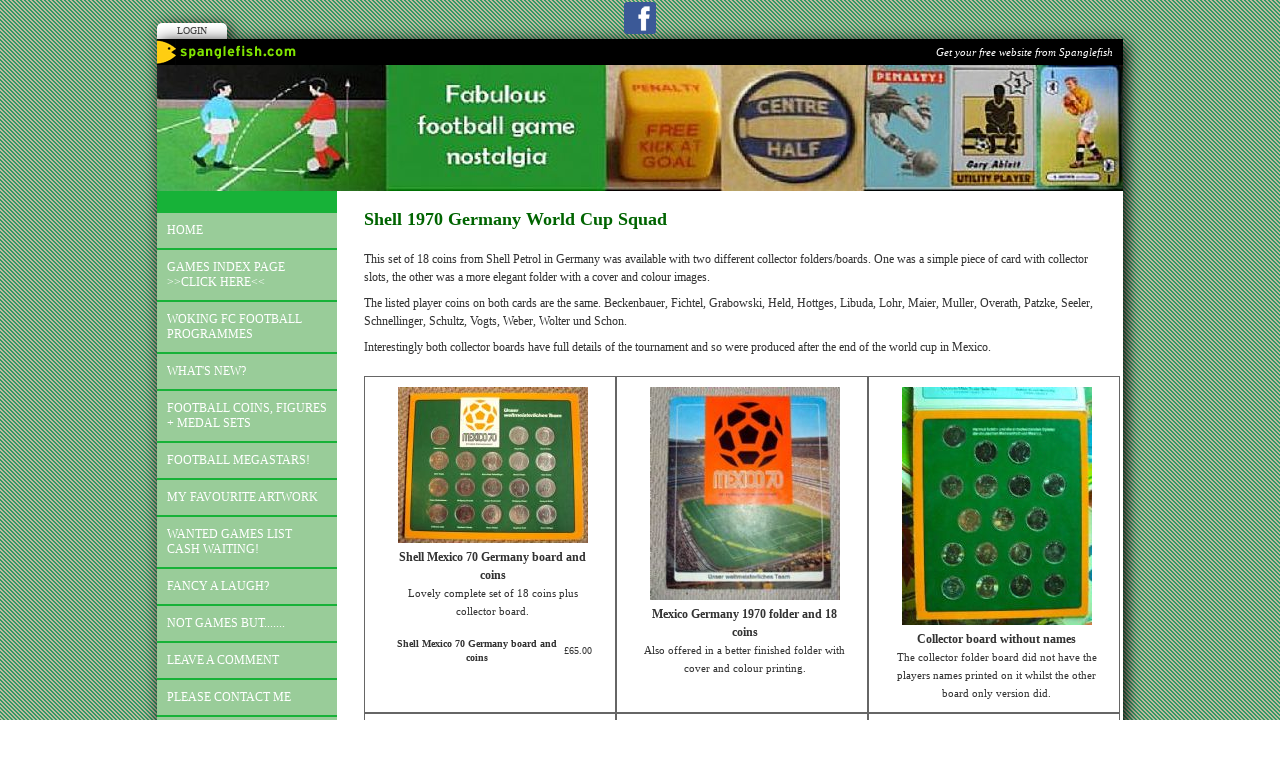

--- FILE ---
content_type: text/html; Charset=UTF-8
request_url: https://www.oldfootballgames.co.uk/index.asp?pageid=262452
body_size: 4796
content:

<!-- INCLUDE FILE="S_adstat.asp" -->

<!DOCTYPE html>
<html lang="en">

<head>
<meta charset="utf-8">
<link rel="canonical" href="https://www.oldfootballgames.co.uk/index.asp?pageid=262452">
<meta name="geo.position" content="51.2898755774981;-0.510574579238892">
<meta name="description" content="A site dedicated to collecting old football games using cards, board games, figures, playing pieces and pitches. Classic board games such as Subbuteo and Striker plus many other vintage football and soccer games and toys. Football game collector, football games collector.">
<meta name="keywords" content="football games, football game, football board game, soccer board game, soccer toys, football toys, Subbuteo, Striker, Soccerboss, Soccerama, football board games, football figures, playing pieces, football cards, soccer cards, football dice, soccer dice, Waddingtons, Palitoy, Parker Brothers, Tri-ang, Goal, Penalty, Tipp Kick, Cup Final, Targetman, 90 Minutes, World Cup, TAF 424, football nostalgia, retro football, classic football games, Logacta, vintage football games, Wembley, soccer game, 90 minutes, flick to kick, football pitch, football stadium, football figures, Football games collection, collecting football games, collecting soccer games, soccer games collection, Football game collector, Tomy, Marx, Chad Valley">
<meta name="football games" content="football board games and soccer board games">
<meta name="Football soccer toys and games" content="old football games and table soccer games like Subbuteo Striker Newfooty Soccerama Casdon Soccer and many other old football games and toys.">
<title>Old Football Games | Shell 1970 Germany</title>
<link href="https://s3-eu-west-1.amazonaws.com/s3.spanglefish.com/animicon.gif" rel="icon" type="image/gif">
<link href="rssnews.asp" rel="alternate" type="application/rss+xml" title="Old Football Games | News">


<script src="//ajax.googleapis.com/ajax/libs/jquery/1.8.2/jquery.min.js"></script>
<script src="//ajax.googleapis.com/ajax/libs/jqueryui/1.8.13/jquery-ui.min.js"></script>
<link href="//ajax.googleapis.com/ajax/libs/jqueryui/1.7.0/themes/cupertino/jquery-ui.css" rel="stylesheet">

<script src="https://s3-eu-west-1.amazonaws.com/s3.spanglefish.com/2/js/superfish.js"></script>
<script src="https://s3-eu-west-1.amazonaws.com/s3.spanglefish.com/2/js/hoverIntent.js"></script>


<script src="https://s3-eu-west-1.amazonaws.com/s3.spanglefish.com/2/js/fancybox/jquery.fancybox-1.3.4.pack.js"></script>
<script src="https://s3-eu-west-1.amazonaws.com/s3.spanglefish.com/2/js/fancybox/jquery.easing-1.3.pack.js"></script>
<script src="https://s3-eu-west-1.amazonaws.com/s3.spanglefish.com/2/js/fancybox/jquery.mousewheel-3.0.4.pack.js"></script>
<link href="https://s3-eu-west-1.amazonaws.com/s3.spanglefish.com/2/js/fancybox/jquery.fancybox-1.3.4.css" rel="stylesheet">

<script src="https://s3-eu-west-1.amazonaws.com/s3.spanglefish.com/2/js/jquery.cycle.lite.js"></script>


<script>
 	$(document).ready(function() {
 		$('#b262452').addClass('on');
		$('.hmenu #nav, .vmenu #nav').superfish();
		$('.fancybox').fancybox();
				

		$('#mob_menu_opener').click( function() {
			$('#menu ul').slideToggle(600);
			return false
		});

		$('.overlay').click( function() {
			$(this).fadeOut(300);
		});

		$('img.popup').each(function() {
			str = $(this).attr("src");
			if (str.indexOf('/big/') >= 0) {
				str = str.replace('/big/','/vbig/');
			} else if (str.indexOf('/vbig/') >= 0) {
				str = str;
			} else {
				var charpos = str.lastIndexOf("/");
				ptone = str.substring(0,charpos);
				pttwo = str.substring(charpos+1);
				str = ptone+"/vbig/"+pttwo;
			}
			$(this).wrap('<a href="'+ str +'" class="fancybox"></a>');
		});

	});
</script>

<script src="https://s3-eu-west-1.amazonaws.com/s3.spanglefish.com/2/js/sp.js?r=7"></script>


<link href="https://s3-eu-west-1.amazonaws.com/s3.spanglefish.com/2/css/reset.css?rev=15" rel="stylesheet">
<link href="https://s3-eu-west-1.amazonaws.com/s3.spanglefish.com/2/css/icons.css?rev=15" rel="stylesheet">
<link href="https://s3-eu-west-1.amazonaws.com/s3.spanglefish.com/2/css/forms.css?rev=15" rel="stylesheet">


<link href="https://s3-eu-west-1.amazonaws.com/s3.spanglefish.com/2/css/sp2.css?rev=19" rel="stylesheet">
<link href="https://s3-eu-west-1.amazonaws.com/s3.spanglefish.com/2/css/menu.css?rev=15" rel="stylesheet">
<link href="https://s3-eu-west-1.amazonaws.com/s3.spanglefish.com/2/css/print.css?rev=15" media="print" rel="stylesheet">

<meta name="viewport" content="width=device-width, initial-scale=1, maximum-scale=1.0" user-scalable=0;>
<link rel="stylesheet" href="https://s3-eu-west-1.amazonaws.com/s3.spanglefish.com/2/css/mobile.css?r=1">

<link href="https://s3-eu-west-1.amazonaws.com/s3.spanglefish.com/s/4458/site.css?r=05/03/2021%2014:06:59" rel="stylesheet">
<script>
var _gan="UA-8004217-1"
</script>
<script src="https://s3-eu-west-1.amazonaws.com/s3.spanglefish.com/js/ga.js"></script>
</head>

<body id="p262452" class="layout3 vmenu rhs_off">


<a href="#content" id="skip_link">Skip to Main Content</a>

<style>
#upgradelink {color:#ED612E;font-weight:bold;}
</style>
<div id="loginbar"><a href="login.asp">Login</a></div>

<div id="a1">
<div id="sn1"><a href="https://facebook.com/oldfootballgames" target="_blank" class="sn_icon sn_icon_fb">Facebook</a></div><div id="spanglefish_header"><a href="http://www.spanglefish.com" title="Free website">Get your free website from Spanglefish</a></div>
<div id="container">

<div id="banner">
<div id="bi"><img src="https://s3-eu-west-1.amazonaws.com/s3.spanglefish.com/s/4458/images/topbars/966_banner.jpg" alt="" id="bimg" usemap="#headermap">
</div><!--/bi-->
</div>
<div id="main">

<div id="menu">
<div class="in">
<span id="mob_menu_opener"></span>
<ul id="nav">
<li><a href="index.asp" id="b69784">Home</a>
</li>
<li><a href="index.asp?pageid=70431" id="b70431">Games index page   >>click here<<</a>
</li>
<li><a href="index.asp?pageid=719927" id="b719927">Woking FC football programmes </a>
</li>
<li><a href="index.asp?pageid=490623" id="b490623">What's new?</a>
</li>
<li><a href="index.asp?pageid=127658" id="b127658">Football coins, figures + medal sets </a>
</li>
<li><a href="index.asp?pageid=122095" id="b122095">Football megastars!</a>
</li>
<li><a href="index.asp?pageid=70440" id="b70440">My favourite artwork</a>
</li>
<li><a href="index.asp?pageid=538882" id="b538882">Wanted games list Cash Waiting!</a>
</li>
<li><a href="index.asp?pageid=121354" id="b121354">Fancy a laugh? </a>
</li>
<li><a href="index.asp?pageid=123344" id="b123344">Not games but.......</a>
</li>
<li><a href="guestbook.asp" id="b69786">Leave a comment</a>
</li>
<li><a href="feedback.asp" id="b69789">Please contact me</a>
</li>
<li><a href="links.asp" id="b69792">Links to superb websites</a>
</li>
<li><a href="index.asp?pageid=657999" id="b657999">Brazil 1970 world cup team discs</a>
</li>
<li><a href="index.asp?pageid=683953" id="b683953">Balyna Super Soccer Game Figures</a>
</li>
<li><a href="index.asp?pageid=683974" id="b683974">1954 Dutch Coca Cola Figures</a>
</li>
<li><a href="index.asp?pageid=697255" id="b697255">Balyna Baseball</a>
</li>
<div class="c"></div></ul>
</div>

</div><!--/menu-->



<div id="content">
<div class="in">
<article>


<!--start of content-->

<h2><span style="color:#006400;">Shell 1970 Germany World Cup Squad</span></h2>

<p>This set of 18 coins from Shell Petrol in Germany was available with two different collector folders/boards. One was a simple piece of card with collector slots, the other was a more elegant folder with a cover and colour images.</p>

<p>The listed player coins on both cards are the same. Beckenbauer, Fichtel, Grabowski, Held, Hottges, Libuda, Lohr, Maier, Muller, Overath, Patzke, Seeler, Schnellinger, Schultz, Vogts, Weber, Wolter und Schon.</p>

<p>Interestingly both collector boards have full details of the tournament and so were produced after the end of the world cup in Mexico.</p>


<!--end of content-->

</article>
<div id="gt">
<div class="gtr"><div class="gtd imgtd"><div class="i"><a href="https://s3-eu-west-1.amazonaws.com/s3.spanglefish.com/s/4458/pictures/big/shell701.jpg.jpg" class="fancybox" rel="gallery" title="Shell Mexico 70 Germany board and coins"><img src="https://s3-eu-west-1.amazonaws.com/s3.spanglefish.com/s/4458/pictures/shell701.jpg.jpg" alt="Shell Mexico 70 Germany board and coins"></a><div class="title">Shell Mexico 70 Germany board and coins</div><div class="description">Lovely complete set of 18 coins plus collector board.</div>
							<form action="https://www.paypal.com/cgi-bin/webscr" method="post" target="_self">
							<input type="hidden" name="cmd" value="_cart">
							<input type="hidden" name="business" value="paulwooz@aol.com">
							<input type="hidden" name="add" value="1">
							<input type="hidden" name="item_name" value="Shell Mexico 70 Germany board and coins">
							<input type="hidden" name="item_number" value="">
							<input type="hidden" name="currency_code" value="GBP">
							<input type="hidden" name="amount" value="65">
							<input type="hidden" name="shopping_url" value="https://www.oldfootballgames.co.uk/index.asp?pageid=262452&sc=1">
							<table class="ecommerce"><tr><th class="price">Shell Mexico 70 Germany board and coins</th><td>&pound;65.00</td>
							<tr><td colspan="2" class="paypalbutton">
							<input type="image" src="https://www.spanglefish.com/images/add_to_cart.gif"
							border="0" name="submit">
							</td></tr>
							</table></form></div></div><!--/gtd-->
<div class="gtd spacer"></div>
<div class="gtd imgtd"><div class="i"><a href="https://s3-eu-west-1.amazonaws.com/s3.spanglefish.com/s/4458/pictures/big/mex701.jpg" class="fancybox" rel="gallery" title="Mexico Germany 1970 folder and 18 coins"><img src="https://s3-eu-west-1.amazonaws.com/s3.spanglefish.com/s/4458/pictures/mex701.jpg" alt="Mexico Germany 1970 folder and 18 coins"></a><div class="title">Mexico Germany 1970 folder and 18 coins</div><div class="description">Also offered in a better finished folder with cover and colour printing.</div></div></div><!--/gtd-->
<div class="gtd spacer"></div>
<div class="gtd imgtd"><div class="i"><a href="https://s3-eu-west-1.amazonaws.com/s3.spanglefish.com/s/4458/pictures/big/mex702.jpg" class="fancybox" rel="gallery" title="Collector board without names"><img src="https://s3-eu-west-1.amazonaws.com/s3.spanglefish.com/s/4458/pictures/mex702.jpg" alt="Collector board without names"></a><div class="title">Collector board without names</div><div class="description">The collector folder board did not have the players names printed on it whilst the other board only version did.</div></div></div><!--/gtd-->
</div><!--/gtr-->
<div class="gtr">
<div class="gtd spacer"></div><div class="gtd spacer"></div><div class="gtd spacer"></div>
</div><!--/gtr-->
<div class="gtr divider">
<div class="gtd imgtd"><div class="i"><a href="https://s3-eu-west-1.amazonaws.com/s3.spanglefish.com/s/4458/pictures/big/shell702.jpg.jpg" class="fancybox" rel="gallery" title="1970 coins"><img src="https://s3-eu-west-1.amazonaws.com/s3.spanglefish.com/s/4458/pictures/shell702.jpg.jpg" alt="1970 coins"></a><div class="title">1970 coins</div><div class="description">Classic coin design with bust and name and Shell logo on reverse.</div></div></div><!--/gtd-->
<div class="gtd spacer"></div>
<div class="gtd imgtd"><div class="i"><a href="https://s3-eu-west-1.amazonaws.com/s3.spanglefish.com/s/4458/pictures/big/mex703.jpg" class="fancybox" rel="gallery" title="Beckenbauer coin"><img src="https://s3-eu-west-1.amazonaws.com/s3.spanglefish.com/s/4458/pictures/mex703.jpg" alt="Beckenbauer coin"></a><div class="title">Beckenbauer coin</div><div class="description">These are heavier better produced coins than the ESSO English versions for the same world cup.</div></div></div><!--/gtd-->
<div class="gtd spacer"></div>
<div class="gtd imgtd">
</div><!--/gtd--><div class="gtd spacer"></div>
</div><!--/gtr1--></div><div class="c"></div>
<script>
$(document).ready( function() {
	$('#sp_faq dd:not(.openfirst)').hide();
	$('#sp_faq dt').click( function() {
		$(this).next('dd').slideToggle(500);
	});
});
</script>
</div><!--/.in--></div><!--/content--><div class="c"></div></div><!--/main-->
<div class="c"></div>
<div id="footimg"><img src="https://s3-eu-west-1.amazonaws.com/s3.spanglefish.com/s/4458/images/footers/footer.jpg?rev=31554" alt="" id="footer_image" usemap="#footermap"></div><div id="spanglefish_footer"><a href="http://www.spanglefish.com" title="Free website">Part of spanglefish.com - Web Sites. For Anyone. For Free. Sign up now!</a></div>

</div><!--/container -->

</div><!--/a1 -->

<style>
#f2 {
	padding:15px 0 20px 0;
	text-shadow: 1px 1px 0 #fff;
}
	#f2 a {
		color:#555;
		text-decoration:none;
	}
		#f2 a:hover {
			text-decoration:underline;
		}

#f2.f2c {
	padding:10px 0;
	margin:10px auto 0 auto;
	background:#fff;
	max-width:966px;
	text-shadow:none;
}
	#f2.f2c a {
		color:black;
	}
</style>
<div id="f2">
	<span><a href="sitemap.asp">sitemap</a> | </span>
	<span><a href="sitemap.asp?cookies">cookie policy</a> | </span>
	<span><a href="sitemap.asp?privacy">privacy policy | </a></span>
	<span><a href="sitemap.asp?accessibility">accessibility statement</a></span>
</div>

<style>
.tox .tox-toolbar {
background:none !important;
}
.tox .tox-toolbar,
.tox .tox-toolbar__group,
.tox-statusbar
{
background-color: #eee !important;
border:0 !important;
}
.tox .tox-anchorbar,
.tox-statusbar {
border-top:1px solid #ccc !important;
}
.tox .tox-tbtn {
background-color: #eee;
}
</style>
<div id="s"></div>
</body>
</html>

--- FILE ---
content_type: text/css
request_url: https://s3-eu-west-1.amazonaws.com/s3.spanglefish.com/s/4458/site.css?r=05/03/2021%2014:06:59
body_size: 508
content:

#banner {background-image: url('images/topbars/966_banner.jpg');height:126px;}
body {background:url('images/backgrounds/herringbone-green.gif') top center;}
.hmenu #nav, #nav a, #blogfloat a {background-color:#99CC99 !important;color:#ffffff !important;}
#nav a:hover, #nav a.on, #blogfloat a:hover, #blogfloat a.on {background-color:#8BB98B !important;color:#ffffff !important;}
#menu {background:#17B238;}
#ads {background:#C3E4CA;}
.imgtd {border:1px solid #666;padding-left:5px !important;}


